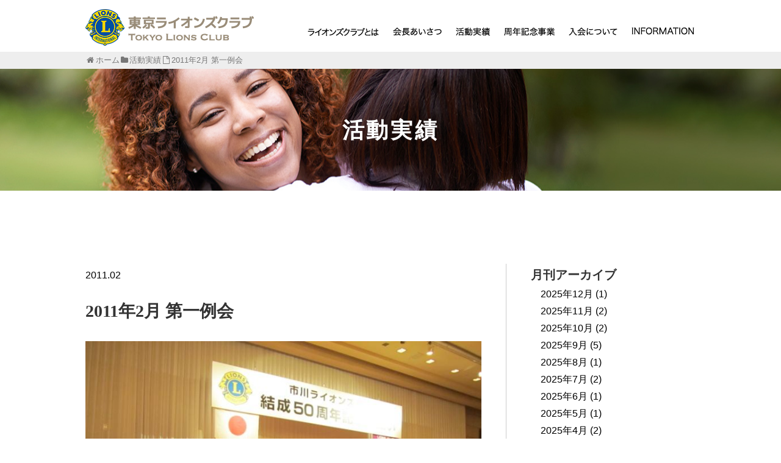

--- FILE ---
content_type: text/html; charset=UTF-8
request_url: https://tokyo-lionsclub.org/1458/
body_size: 8539
content:
<!DOCTYPE html>
<html lang="ja">
<head>
<meta charset="UTF-8">
<link rel="alternate" type="application/rss+xml" title="東京ライオンズクラブ RSS Feed" href="https://tokyo-lionsclub.org/feed/" />
<link rel="pingback" href="https://tokyo-lionsclub.org/info/xmlrpc.php" />
<meta name="description" content="【ゲストスピーチ 中野信治氏(F1レーサー)】剱持智宏L紹介1971年生、16歳で国際カートGPで優勝、その後F1に昇格し活躍中。日本人として初めて世界三大レース（F1モナコGP、インディ500、ル・マン24時間レース）の全てに参戦。現在中" />
<meta name="keywords" content="活動実績" />
<link rel="stylesheet" href="https://tokyo-lionsclub.org/info/wp-content/themes/simplicity-child/style.css">
<link rel="stylesheet" href="https://tokyo-lionsclub.org/info/wp-content/themes/simplicity/webfonts/css/font-awesome.min.css">
<link rel="stylesheet" href="https://tokyo-lionsclub.org/info/wp-content/themes/simplicity/webfonts/icomoon/style.css">
<link rel="stylesheet" href="https://tokyo-lionsclub.org/info/wp-content/themes/simplicity/css/extension.css">
<link rel="stylesheet" href="https://tokyo-lionsclub.org/info/wp-content/themes/simplicity/css/print.css" type="text/css" media="print" />
    <meta name="viewport" content="width=1280, maximum-scale=1, user-scalable=yes">

<link rel="stylesheet" href="https://tokyo-lionsclub.org/info/wp-content/themes/simplicity/css/sns-twitter-type.css">
<!-- OGP -->
<meta property="og:type" content="article">
<meta property="og:description" content="【ゲストスピーチ 中野信治氏(F1レーサー)】剱持智宏L紹介1971年生、16歳で国際カートGPで優勝、その後F1に昇格し活躍中。日本人として初めて世界三大レース（F1モナコGP、インディ500、ル・マン24時間レース）の全てに参戦。現在中">
<meta property="og:title" content="2011年2月 第一例会">
<meta property="og:url" content="https://tokyo-lionsclub.org/1458/">
<meta property="og:image" content="https://tokyo-lionsclub.org/info/wp-content/uploads/2024/06/image3-8.jpg">
<meta property="og:site_name" content="東京ライオンズクラブ">
<meta property="og:locale" content="ja_JP" />
<!-- /OGP -->

<title>2011年2月 第一例会  |  東京ライオンズクラブ</title>
<meta name='robots' content='max-image-preview:large' />
<link rel='dns-prefetch' href='//s.w.org' />
<link rel="alternate" type="application/rss+xml" title="東京ライオンズクラブ &raquo; フィード" href="https://tokyo-lionsclub.org/feed/" />
<link rel="alternate" type="application/rss+xml" title="東京ライオンズクラブ &raquo; コメントフィード" href="https://tokyo-lionsclub.org/comments/feed/" />
<link rel="alternate" type="application/rss+xml" title="東京ライオンズクラブ &raquo; 2011年2月 第一例会 のコメントのフィード" href="https://tokyo-lionsclub.org/1458/feed/" />
		<script type="text/javascript">
			window._wpemojiSettings = {"baseUrl":"https:\/\/s.w.org\/images\/core\/emoji\/13.1.0\/72x72\/","ext":".png","svgUrl":"https:\/\/s.w.org\/images\/core\/emoji\/13.1.0\/svg\/","svgExt":".svg","source":{"concatemoji":"https:\/\/tokyo-lionsclub.org\/info\/wp-includes\/js\/wp-emoji-release.min.js"}};
			!function(e,a,t){var n,r,o,i=a.createElement("canvas"),p=i.getContext&&i.getContext("2d");function s(e,t){var a=String.fromCharCode;p.clearRect(0,0,i.width,i.height),p.fillText(a.apply(this,e),0,0);e=i.toDataURL();return p.clearRect(0,0,i.width,i.height),p.fillText(a.apply(this,t),0,0),e===i.toDataURL()}function c(e){var t=a.createElement("script");t.src=e,t.defer=t.type="text/javascript",a.getElementsByTagName("head")[0].appendChild(t)}for(o=Array("flag","emoji"),t.supports={everything:!0,everythingExceptFlag:!0},r=0;r<o.length;r++)t.supports[o[r]]=function(e){if(!p||!p.fillText)return!1;switch(p.textBaseline="top",p.font="600 32px Arial",e){case"flag":return s([127987,65039,8205,9895,65039],[127987,65039,8203,9895,65039])?!1:!s([55356,56826,55356,56819],[55356,56826,8203,55356,56819])&&!s([55356,57332,56128,56423,56128,56418,56128,56421,56128,56430,56128,56423,56128,56447],[55356,57332,8203,56128,56423,8203,56128,56418,8203,56128,56421,8203,56128,56430,8203,56128,56423,8203,56128,56447]);case"emoji":return!s([10084,65039,8205,55357,56613],[10084,65039,8203,55357,56613])}return!1}(o[r]),t.supports.everything=t.supports.everything&&t.supports[o[r]],"flag"!==o[r]&&(t.supports.everythingExceptFlag=t.supports.everythingExceptFlag&&t.supports[o[r]]);t.supports.everythingExceptFlag=t.supports.everythingExceptFlag&&!t.supports.flag,t.DOMReady=!1,t.readyCallback=function(){t.DOMReady=!0},t.supports.everything||(n=function(){t.readyCallback()},a.addEventListener?(a.addEventListener("DOMContentLoaded",n,!1),e.addEventListener("load",n,!1)):(e.attachEvent("onload",n),a.attachEvent("onreadystatechange",function(){"complete"===a.readyState&&t.readyCallback()})),(n=t.source||{}).concatemoji?c(n.concatemoji):n.wpemoji&&n.twemoji&&(c(n.twemoji),c(n.wpemoji)))}(window,document,window._wpemojiSettings);
		</script>
		<style type="text/css">
img.wp-smiley,
img.emoji {
	display: inline !important;
	border: none !important;
	box-shadow: none !important;
	height: 1em !important;
	width: 1em !important;
	margin: 0 .07em !important;
	vertical-align: -0.1em !important;
	background: none !important;
	padding: 0 !important;
}
</style>
	<link rel='stylesheet' id='wp-block-library-css'  href='https://tokyo-lionsclub.org/info/wp-includes/css/dist/block-library/style.min.css' type='text/css' media='all' />
<link rel='stylesheet' id='contact-form-7-css'  href='https://tokyo-lionsclub.org/info/wp-content/plugins/contact-form-7/includes/css/styles.css' type='text/css' media='all' />
<script type='text/javascript' src='https://tokyo-lionsclub.org/info/wp-includes/js/jquery/jquery.min.js' id='jquery-core-js'></script>
<script type='text/javascript' src='https://tokyo-lionsclub.org/info/wp-includes/js/jquery/jquery-migrate.min.js' id='jquery-migrate-js'></script>
<link rel="https://api.w.org/" href="https://tokyo-lionsclub.org/wp-json/" /><link rel="alternate" type="application/json" href="https://tokyo-lionsclub.org/wp-json/wp/v2/posts/1458" /><link rel="EditURI" type="application/rsd+xml" title="RSD" href="https://tokyo-lionsclub.org/info/xmlrpc.php?rsd" />
<link rel="wlwmanifest" type="application/wlwmanifest+xml" href="https://tokyo-lionsclub.org/info/wp-includes/wlwmanifest.xml" /> 
<meta name="generator" content="WordPress 5.8.12" />
<link rel="canonical" href="https://tokyo-lionsclub.org/1458/" />
<link rel='shortlink' href='https://tokyo-lionsclub.org/?p=1458' />
<link rel="alternate" type="application/json+oembed" href="https://tokyo-lionsclub.org/wp-json/oembed/1.0/embed?url=https%3A%2F%2Ftokyo-lionsclub.org%2F1458%2F" />
<link rel="alternate" type="text/xml+oembed" href="https://tokyo-lionsclub.org/wp-json/oembed/1.0/embed?url=https%3A%2F%2Ftokyo-lionsclub.org%2F1458%2F&#038;format=xml" />
<style type="text/css">
a {
  color:#000000;
}
a:hover,
#new-entries a:hover,
#popular-entries a:hover,
.wpp-list a:hover,
.entry-read a:hover,
.entry .post-meta a:hover,
.related-entry-read a:hover,
.entry a:hover,
.related-entry-title a:hover,
.navigation a:hover,
#footer-widget a:hover,
.article-list .entry-title a:hover {
  color:#6d6d6d;
}
#header .alignleft {
  margin-right: 30px;
  max-width: none;
}
@media screen and (max-width:639px){
  .article br{
    display: block;
  }
}
.entry-content{
  margin-left: 0;
}
</style>
<link rel="icon" href="https://tokyo-lionsclub.org/info/wp-content/uploads/2016/10/cropped-foot_logo-32x32.png" sizes="32x32" />
<link rel="icon" href="https://tokyo-lionsclub.org/info/wp-content/uploads/2016/10/cropped-foot_logo-192x192.png" sizes="192x192" />
<link rel="apple-touch-icon" href="https://tokyo-lionsclub.org/info/wp-content/uploads/2016/10/cropped-foot_logo-180x180.png" />
<meta name="msapplication-TileImage" content="https://tokyo-lionsclub.org/info/wp-content/uploads/2016/10/cropped-foot_logo-270x270.png" />
<!-- pc -->
<link href="https://tokyo-lionsclub.org/info/wp-content/themes/simplicity-child/common/default.css" rel="stylesheet" type="text/css" media="only screen and (min-width:668px)" />
<!-- sp -->
<link href="https://tokyo-lionsclub.org/info/wp-content/themes/simplicity-child/common/defaultSp.css" rel="stylesheet" type="text/css" media="only screen and (max-width:667px)" />
<!--[if lt IE 9]><script src="common/js/html5.js"></script><![endif]-->
<script src="https://tokyo-lionsclub.org/info/wp-content/themes/simplicity-child/common/js/jquery.easing.min.js"></script>
<script src="https://tokyo-lionsclub.org/info/wp-content/themes/simplicity-child/common/js/velocity.min.js"></script>
<script src="https://tokyo-lionsclub.org/info/wp-content/themes/simplicity-child/common/js/css_browser_selector.js"></script>
<!-- slick.js -->
<script src="https://tokyo-lionsclub.org/info/wp-content/themes/simplicity-child/slider/slick.min.js"></script>
<link href="https://tokyo-lionsclub.org/info/wp-content/themes/simplicity-child/slider/slick.css" rel="stylesheet" type="text/css" />
<script>
jQuery(function($) {
	// PC SPで切り替え
	var tabWidth = 667,
	pcWidth = 668;
	if(pcWidth <= $(this).width()){
		  $(window).load(function() {　//PC時の処理
				

			});
	}else if (tabWidth >= $(this).width()) {
	  $(window).load(function() {　//SP時の処理
			
			$("#menu_btn").click(function () {
				$(".g_nav").slideToggle();
				$(".over_ray").fadeToggle();
			});
			$(".over_ray").click(function () {
				$(".g_nav").slideToggle();
				$(".over_ray").fadeToggle();
			});
			$(".gnav_child_btn").click(function () {
				$(this).next(".gnav_child") .slideToggle();
			});
			
	  });
	}
	
	
	
});		
</script></head>
  <body class="post-template-default single single-post postid-1458 single-format-standard">
    <div id="container">

      <!-- header -->
      <div id="header" class="clearfix">
        <div id="header-in">

                    <div id="h-top">

            <div class="alignleft top-title-catchphrase">
              <!-- サイトのタイトル -->
<p id="site-title">
  <a href="https://tokyo-lionsclub.org/"><img src="https://tokyo-lionsclub.org/info/wp-content/uploads/2016/10/main_logo.png" alt="東京ライオンズクラブ" class="site-title-img" /></a></p>
<!-- サイトの概要 -->
<p id="site-description">
  </p>
            </div>
            
            <div id="menu_btn" class="sp"></div>
            
            
            <div class="g_nav">
            <ul>
            <li><a href="https://tokyo-lionsclub.org/about/"><img src="https://tokyo-lionsclub.org/info/wp-content/themes/simplicity-child/common/img/header/img_nav_01.png" alt="ライオンズクラブとは"><span class="sp">ライオンズクラブとは</span></a></li>
            <li><a href="https://tokyo-lionsclub.org/greeting/"><img src="https://tokyo-lionsclub.org/info/wp-content/themes/simplicity-child/common/img/header/img_nav_02.png" alt="会長挨拶"><span class="sp">会長挨拶</span></a></li>
            <li><a href="https://tokyo-lionsclub.org/category/performance/"><img src="https://tokyo-lionsclub.org/info/wp-content/themes/simplicity-child/common/img/header/img_nav_03.png" alt="活動実績"><span class="sp">活動実績</span></a></li>
			<li><a href="https://tokyo-lionsclub.info/27open/"><img src="https://tokyo-lionsclub.org/info/wp-content/themes/simplicity-child/common/img/header/img_nav_04.png" alt="周年記念事業"><span class="sp">周年記念事業</span></a></li>
				
            <!--20240617削除<li><a class="gnav_child_btn"><img src="https://tokyo-lionsclub.org/info/wp-content/themes/simplicity-child/common/img/header/img_nav_04.png" alt="周年記念事業"><span class="sp">周年記念事業</span></a>
								<div class="gnav_child">
								<a href="https://tokyo-lionsclub.org/memorial_business_60_1/"><span>60周年記念①</span></a>
								<a href="https://tokyo-lionsclub.org/memorial_business_60_2/"><span>60周年記念</span></a>
								<a href="https://tokyo-lionsclub.org/memorial_business_65/"><span>65周年記念</span></a>
								</div>
			</li>-->
				
            <li><a href="https://tokyo-lionsclub.org/admission/"><img src="https://tokyo-lionsclub.org/info/wp-content/themes/simplicity-child/common/img/header/img_nav_05.png" alt="入会について"><span class="sp">入会について</span></a></li>
            <li><a href="https://tokyo-lionsclub.org/category/information/"><img src="https://tokyo-lionsclub.org/info/wp-content/themes/simplicity-child/common/img/header/img_nav_06.png" alt="インフォメーション"><span class="sp">インフォメーション</span></a></li>
            </ul>
            </div>
            <div class="over_ray sp"></div>

            <div class="alignright top-sns-follows">
                          </div>

          </div><!-- /#h-top -->
        </div><!-- /#header-in -->
      </div><!-- /#header -->

      
      <!-- 本体部分 -->
      <div id="body">
        <div id="body-in">

          <!-- main -->
          <div id="main">


    <div class="wrap_out breadcrumbs_wrap">
        <div class="wrap_main">
            <div class="wrap_in">
            
			<div id="breadcrumb" class="breadcrumb-category"><div itemtype="https://data-vocabulary.org/Breadcrumb" itemscope="" class="breadcrumb-home"><span class="fa fa-home fa-fw"></span><a href="https://tokyo-lionsclub.org" itemprop="url"><span itemprop="title">ホーム</span></a><span class="sp"><span class="fa fa-angle-right"></span></span></div><div itemtype="https://data-vocabulary.org/Breadcrumb" itemscope=""><span class="fa fa-folder fa-fw"></span><a href="https://tokyo-lionsclub.org/category/performance/" itemprop="url"><span itemprop="title">活動実績</span></a></div><span class="sp"><span class="fa fa-angle-right"></span></span><div itemscope="" itemtype="https://data-vocabulary.org/Breadcrumb"><span itemprop="title"><span class="fa fa-file-o fa-fw"></span>2011年2月 第一例会</span></div></div><!-- /#breadcrumb -->            
            </div><!--/.wrap_in-->
        </div><!--/.wrap_main-->
    </div><!--/.wrap_out-->


    <div class="wrap_out ttl_wrap">
        <div class="wrap_main">
            <div class="wrap_in">

<h1>活動実績</h1>            
            </div><!--/.wrap_in-->
        </div><!--/.wrap_main-->
    </div><!--/.wrap_out-->



    <div class="wrap_out information column_2">
        <div class="wrap_main">
            <div class="wrap_in">
            
                <div class="main_column">
                <div class="information_list">
                    
                    <p class="news_area_day">
                    <span>2011.02</span>
                    </p>
                    
                                        <h2 class="post_ttl_h2">2011年2月 第一例会</h2>
                    <img width="697" height="523" src="https://tokyo-lionsclub.org/info/wp-content/uploads/2024/06/image3-8.jpg" class="attachment-full size-full wp-post-image" alt="" loading="lazy" srcset="https://tokyo-lionsclub.org/info/wp-content/uploads/2024/06/image3-8.jpg 697w, https://tokyo-lionsclub.org/info/wp-content/uploads/2024/06/image3-8-300x225.jpg 300w, https://tokyo-lionsclub.org/info/wp-content/uploads/2024/06/image3-8-320x240.jpg 320w, https://tokyo-lionsclub.org/info/wp-content/uploads/2024/06/image3-8-640x480.jpg 640w" sizes="(max-width: 697px) 100vw, 697px" />                    <p class="post_photo_text">2011年2月10日<br />
<br />
【会長挨拶　追原篤男Ｌ】<br />
本日より60周年実行委員会が坂下Ｌを委員長としてスタート致しました。<br />
東京LCらしい周年行事にしたいと存じますので、皆さまのご協力をお願い致します。<br />
準備委員会では<br />
①パンフレットの作成<br />
②ホームページの開設<br />
③重要資料のDVD化（実行中）<br />
が出来ました。<br />
新規会員募集の企画として、3月10日に歌田Ｌによるメンバー講演を開催致します（創立60周年スタート例会）是非2～3名のゲストをお連れください。<br />
『当日は出席率100％の日』としています。<br />
2月5日に市川LC５０周年記念例会に出席致しました（池崎・神部・追原・山本・加藤・守時Ｌ）<br />
親クラブの扱いが極めて丁寧で、追原会長祝辞が、市長よりも、国際理事よりも先で感激しました。<br />
祝辞では、エクステンション功労者の故<br />
式場隆三郎L（精神科医・市川市名誉市民・山下清画伯の発見者）の1956年ライオン機関誌創刊号に掲載された「獅吼」の一部を朗読し、喜ばれました。<br />
</p>                    <div id="the-content" class="entry-content">
                    <p>【ゲストスピーチ 中野信治氏(F1レーサー)】<br />
剱持智宏L紹介</p>
<p><img loading="lazy" width="931" height="692" src="https://tokyo-lionsclub.org/info/wp-content/uploads/2024/06/image1-3.png" alt="" class="alignnone size-full wp-image-1459 wp-post-image" srcset="https://tokyo-lionsclub.org/info/wp-content/uploads/2024/06/image1-3.png 931w, https://tokyo-lionsclub.org/info/wp-content/uploads/2024/06/image1-3-300x223.png 300w, https://tokyo-lionsclub.org/info/wp-content/uploads/2024/06/image1-3-768x571.png 768w" sizes="(max-width: 931px) 100vw, 931px" />1971年生、16歳で国際カートGPで優勝、その後F1に昇格し活躍中。<br />
日本人として初めて世界三大レース（F1モナコGP、インディ500、ル・マン24時間レース）の全てに参戦。<br />
現在中日本自動車短期大学客員教授<br />
レースはドライバ一人の力ではなく、天才的に優秀なスタッフ、エンジニア達の力があつて初めて成果が出ます。<br />
そのスタッフがいかに自分の為に働いてくれるか、皆の力を引き出すかがドライバーの力量です。有名なF1レーサーのシューマッハは長時間のミーテングのあと、スタッフはすぐホテルに引き揚げたが、彼は自分の大型トラックの中でトレーニングをしているのを目撃しました。<br />
『一番強いものが一番努力している』姿を見て全てのスタッフが感動し、団結していました。会社経営にもつながる事だと思います。レースは時速350キロ以上で走りますから、身体にかかるＧは強烈です。レースに集中する為、テレビ見ない、甘いものを食べない、油ものを取らないと決め、酒、煙草は勿論やりません。<br />
語学力は3～4ヶ国語が必要です。今後も頑張り各レースで優勝し、世界一になりたいと思っています。<br />
<img loading="lazy" width="400" height="266" src="https://tokyo-lionsclub.org/info/wp-content/uploads/2024/06/image2-3.png" alt="" class="alignnone size-full wp-image-1460 wp-post-image" srcset="https://tokyo-lionsclub.org/info/wp-content/uploads/2024/06/image2-3.png 400w, https://tokyo-lionsclub.org/info/wp-content/uploads/2024/06/image2-3-300x200.png 300w" sizes="(max-width: 400px) 100vw, 400px" /><br />
&ensp;<br />
【テールツイスター 坂下賢三L】<br />
今日の党首会談にちなんで総理大臣の話<br />
日本の中で一番歴代総理大臣を出している県は？<br />
東京8名と、山口県8名です、東北6県から総理大臣を出しているのは岩手県だけ。<br />
総理大臣を一人も出していない県は22県あります。<br />
&ensp;<br />
【幹事報告 加藤光晴Ｌ】<br />
仔細は理事会議事録をご参照ください<br />
＊事務局の佐藤淳子さんが3月末で退職されます（介護事業に転職）、後任は原田よし子さんです。<br />
＊アイバンク協会に17万円、障害者駐車場に3万円の寄付決定、24日の例会で贈呈式を実施します<br />
＊賛助会員の例会費を昼3,000円、夜5,000円に（24年6月まで限定）変更決定しました。<br />
＊相川陽子さんの演奏：エルガー：愛の挨拶 サティ：ジュトゥヴゥ　プーランク：愛の小道<br />
&ensp;</p>
<p>&ensp;</p>
<p>&ensp;</p>
<p>&ensp;</p>
                    </div>

                                    </div>
                  </div><!--/.main_column-->
                  
                  
    
                  <div class="side_column">
                  <div class="archives_wrap">
                      <h3>月刊アーカイブ</h3>
                      <ul>     
					  					  	<li><a href='https://tokyo-lionsclub.org/date/2025/12/?cat=2'>2025年12月</a>&nbsp;(1)</li>
	<li><a href='https://tokyo-lionsclub.org/date/2025/11/?cat=2'>2025年11月</a>&nbsp;(2)</li>
	<li><a href='https://tokyo-lionsclub.org/date/2025/10/?cat=2'>2025年10月</a>&nbsp;(2)</li>
	<li><a href='https://tokyo-lionsclub.org/date/2025/09/?cat=2'>2025年9月</a>&nbsp;(5)</li>
	<li><a href='https://tokyo-lionsclub.org/date/2025/08/?cat=2'>2025年8月</a>&nbsp;(1)</li>
	<li><a href='https://tokyo-lionsclub.org/date/2025/07/?cat=2'>2025年7月</a>&nbsp;(2)</li>
	<li><a href='https://tokyo-lionsclub.org/date/2025/06/?cat=2'>2025年6月</a>&nbsp;(1)</li>
	<li><a href='https://tokyo-lionsclub.org/date/2025/05/?cat=2'>2025年5月</a>&nbsp;(1)</li>
	<li><a href='https://tokyo-lionsclub.org/date/2025/04/?cat=2'>2025年4月</a>&nbsp;(2)</li>
	<li><a href='https://tokyo-lionsclub.org/date/2025/03/?cat=2'>2025年3月</a>&nbsp;(2)</li>
	<li><a href='https://tokyo-lionsclub.org/date/2025/02/?cat=2'>2025年2月</a>&nbsp;(1)</li>
	<li><a href='https://tokyo-lionsclub.org/date/2024/11/?cat=2'>2024年11月</a>&nbsp;(1)</li>
	<li><a href='https://tokyo-lionsclub.org/date/2024/10/?cat=2'>2024年10月</a>&nbsp;(2)</li>
	<li><a href='https://tokyo-lionsclub.org/date/2024/09/?cat=2'>2024年9月</a>&nbsp;(2)</li>
	<li><a href='https://tokyo-lionsclub.org/date/2024/08/?cat=2'>2024年8月</a>&nbsp;(1)</li>
	<li><a href='https://tokyo-lionsclub.org/date/2024/07/?cat=2'>2024年7月</a>&nbsp;(2)</li>
	<li><a href='https://tokyo-lionsclub.org/date/2024/06/?cat=2'>2024年6月</a>&nbsp;(2)</li>
	<li><a href='https://tokyo-lionsclub.org/date/2024/05/?cat=2'>2024年5月</a>&nbsp;(4)</li>
	<li><a href='https://tokyo-lionsclub.org/date/2024/04/?cat=2'>2024年4月</a>&nbsp;(2)</li>
	<li><a href='https://tokyo-lionsclub.org/date/2024/03/?cat=2'>2024年3月</a>&nbsp;(2)</li>
	<li><a href='https://tokyo-lionsclub.org/date/2024/02/?cat=2'>2024年2月</a>&nbsp;(2)</li>
	<li><a href='https://tokyo-lionsclub.org/date/2024/01/?cat=2'>2024年1月</a>&nbsp;(2)</li>
	<li><a href='https://tokyo-lionsclub.org/date/2023/12/?cat=2'>2023年12月</a>&nbsp;(1)</li>
	<li><a href='https://tokyo-lionsclub.org/date/2023/11/?cat=2'>2023年11月</a>&nbsp;(3)</li>
	<li><a href='https://tokyo-lionsclub.org/date/2023/10/?cat=2'>2023年10月</a>&nbsp;(3)</li>
	<li><a href='https://tokyo-lionsclub.org/date/2023/09/?cat=2'>2023年9月</a>&nbsp;(1)</li>
	<li><a href='https://tokyo-lionsclub.org/date/2023/08/?cat=2'>2023年8月</a>&nbsp;(2)</li>
	<li><a href='https://tokyo-lionsclub.org/date/2023/07/?cat=2'>2023年7月</a>&nbsp;(2)</li>
	<li><a href='https://tokyo-lionsclub.org/date/2023/06/?cat=2'>2023年6月</a>&nbsp;(2)</li>
	<li><a href='https://tokyo-lionsclub.org/date/2023/05/?cat=2'>2023年5月</a>&nbsp;(1)</li>
	<li><a href='https://tokyo-lionsclub.org/date/2023/02/?cat=2'>2023年2月</a>&nbsp;(1)</li>
	<li><a href='https://tokyo-lionsclub.org/date/2022/11/?cat=2'>2022年11月</a>&nbsp;(2)</li>
	<li><a href='https://tokyo-lionsclub.org/date/2022/10/?cat=2'>2022年10月</a>&nbsp;(2)</li>
	<li><a href='https://tokyo-lionsclub.org/date/2022/09/?cat=2'>2022年9月</a>&nbsp;(1)</li>
	<li><a href='https://tokyo-lionsclub.org/date/2022/08/?cat=2'>2022年8月</a>&nbsp;(1)</li>
	<li><a href='https://tokyo-lionsclub.org/date/2022/07/?cat=2'>2022年7月</a>&nbsp;(2)</li>
	<li><a href='https://tokyo-lionsclub.org/date/2021/10/?cat=2'>2021年10月</a>&nbsp;(1)</li>
	<li><a href='https://tokyo-lionsclub.org/date/2021/09/?cat=2'>2021年9月</a>&nbsp;(1)</li>
	<li><a href='https://tokyo-lionsclub.org/date/2021/06/?cat=2'>2021年6月</a>&nbsp;(1)</li>
	<li><a href='https://tokyo-lionsclub.org/date/2020/10/?cat=2'>2020年10月</a>&nbsp;(1)</li>
	<li><a href='https://tokyo-lionsclub.org/date/2020/09/?cat=2'>2020年9月</a>&nbsp;(2)</li>
	<li><a href='https://tokyo-lionsclub.org/date/2020/07/?cat=2'>2020年7月</a>&nbsp;(2)</li>
	<li><a href='https://tokyo-lionsclub.org/date/2020/06/?cat=2'>2020年6月</a>&nbsp;(1)</li>
	<li><a href='https://tokyo-lionsclub.org/date/2019/12/?cat=2'>2019年12月</a>&nbsp;(2)</li>
	<li><a href='https://tokyo-lionsclub.org/date/2019/09/?cat=2'>2019年9月</a>&nbsp;(1)</li>
	<li><a href='https://tokyo-lionsclub.org/date/2019/05/?cat=2'>2019年5月</a>&nbsp;(2)</li>
	<li><a href='https://tokyo-lionsclub.org/date/2018/09/?cat=2'>2018年9月</a>&nbsp;(2)</li>
	<li><a href='https://tokyo-lionsclub.org/date/2018/06/?cat=2'>2018年6月</a>&nbsp;(1)</li>
	<li><a href='https://tokyo-lionsclub.org/date/2017/05/?cat=2'>2017年5月</a>&nbsp;(2)</li>
	<li><a href='https://tokyo-lionsclub.org/date/2017/03/?cat=2'>2017年3月</a>&nbsp;(3)</li>
	<li><a href='https://tokyo-lionsclub.org/date/2016/11/?cat=2'>2016年11月</a>&nbsp;(1)</li>
	<li><a href='https://tokyo-lionsclub.org/date/2016/08/?cat=2'>2016年8月</a>&nbsp;(1)</li>
	<li><a href='https://tokyo-lionsclub.org/date/2016/01/?cat=2'>2016年1月</a>&nbsp;(2)</li>
	<li><a href='https://tokyo-lionsclub.org/date/2015/12/?cat=2'>2015年12月</a>&nbsp;(3)</li>
	<li><a href='https://tokyo-lionsclub.org/date/2015/10/?cat=2'>2015年10月</a>&nbsp;(1)</li>
	<li><a href='https://tokyo-lionsclub.org/date/2015/08/?cat=2'>2015年8月</a>&nbsp;(1)</li>
	<li><a href='https://tokyo-lionsclub.org/date/2015/07/?cat=2'>2015年7月</a>&nbsp;(2)</li>
	<li><a href='https://tokyo-lionsclub.org/date/2015/04/?cat=2'>2015年4月</a>&nbsp;(1)</li>
	<li><a href='https://tokyo-lionsclub.org/date/2015/01/?cat=2'>2015年1月</a>&nbsp;(1)</li>
	<li><a href='https://tokyo-lionsclub.org/date/2014/07/?cat=2'>2014年7月</a>&nbsp;(1)</li>
	<li><a href='https://tokyo-lionsclub.org/date/2012/09/?cat=2'>2012年9月</a>&nbsp;(1)</li>
	<li><a href='https://tokyo-lionsclub.org/date/2012/07/?cat=2'>2012年7月</a>&nbsp;(1)</li>
	<li><a href='https://tokyo-lionsclub.org/date/2012/06/?cat=2'>2012年6月</a>&nbsp;(1)</li>
	<li><a href='https://tokyo-lionsclub.org/date/2012/03/?cat=2'>2012年3月</a>&nbsp;(3)</li>
	<li><a href='https://tokyo-lionsclub.org/date/2012/02/?cat=2'>2012年2月</a>&nbsp;(2)</li>
	<li><a href='https://tokyo-lionsclub.org/date/2012/01/?cat=2'>2012年1月</a>&nbsp;(2)</li>
	<li><a href='https://tokyo-lionsclub.org/date/2011/12/?cat=2'>2011年12月</a>&nbsp;(2)</li>
	<li><a href='https://tokyo-lionsclub.org/date/2011/11/?cat=2'>2011年11月</a>&nbsp;(1)</li>
	<li><a href='https://tokyo-lionsclub.org/date/2011/10/?cat=2'>2011年10月</a>&nbsp;(2)</li>
	<li><a href='https://tokyo-lionsclub.org/date/2011/09/?cat=2'>2011年9月</a>&nbsp;(3)</li>
	<li><a href='https://tokyo-lionsclub.org/date/2011/08/?cat=2'>2011年8月</a>&nbsp;(1)</li>
	<li><a href='https://tokyo-lionsclub.org/date/2011/07/?cat=2'>2011年7月</a>&nbsp;(3)</li>
	<li><a href='https://tokyo-lionsclub.org/date/2011/06/?cat=2'>2011年6月</a>&nbsp;(2)</li>
	<li><a href='https://tokyo-lionsclub.org/date/2011/05/?cat=2'>2011年5月</a>&nbsp;(2)</li>
	<li><a href='https://tokyo-lionsclub.org/date/2011/04/?cat=2'>2011年4月</a>&nbsp;(2)</li>
	<li><a href='https://tokyo-lionsclub.org/date/2011/03/?cat=2'>2011年3月</a>&nbsp;(2)</li>
	<li><a href='https://tokyo-lionsclub.org/date/2011/02/?cat=2'>2011年2月</a>&nbsp;(2)</li>
	<li><a href='https://tokyo-lionsclub.org/date/2011/01/?cat=2'>2011年1月</a>&nbsp;(1)</li>
	<li><a href='https://tokyo-lionsclub.org/date/2010/11/?cat=2'>2010年11月</a>&nbsp;(3)</li>
	<li><a href='https://tokyo-lionsclub.org/date/2010/10/?cat=2'>2010年10月</a>&nbsp;(2)</li>
	<li><a href='https://tokyo-lionsclub.org/date/2010/09/?cat=2'>2010年9月</a>&nbsp;(1)</li>
	<li><a href='https://tokyo-lionsclub.org/date/2010/08/?cat=2'>2010年8月</a>&nbsp;(1)</li>
	<li><a href='https://tokyo-lionsclub.org/date/2010/07/?cat=2'>2010年7月</a>&nbsp;(1)</li>
	<li><a href='https://tokyo-lionsclub.org/date/2010/06/?cat=2'>2010年6月</a>&nbsp;(1)</li>
	<li><a href='https://tokyo-lionsclub.org/date/2009/06/?cat=2'>2009年6月</a>&nbsp;(1)</li>
                                            </ul>
                  </div><!--/.archives-->
                  </div><!--/.side_column-->
        
            </div><!--/.wrap_in-->
        </div><!--/.wrap_main-->
    </div><!--/.wrap_out-->

    <div class="img_4rows guidance">
            <div class="img_4rows_in">
            
            <h3>ご案内</h3>
				<div class="btn-wrap btn-wrap" style="margin-bottom:30px;">
				  <a href="https://tokyo-lionsclub.org/info/wp-content/uploads/2024/06/Pamphlet.pdf" class="btn btn-c2" style="color:#fff;">パンフレット</a>
				</div>
				<!--<div class="btn-wrap btn-wrap">
				  <a href="https://tokyo-lionsclub.info/" class="btn btn-c" style="color: #0051a0;">結成70周年記念</a>
				</div>
                -->
            <ul class="many_rows">
                <li>
                  <a href="https://tokyo-lionsclub.org/greeting/">
                  <img class="ttl_img" src="https://tokyo-lionsclub.org/info/wp-content/themes/simplicity-child/common/img/home/ttl_img_03.png" alt="会長挨拶">
                  <span class="photo_box" style="background-image:url(https://tokyo-lionsclub.org/info/wp-content/themes/simplicity-child/common/img/home/thumb_01.png)"></span>
                  </a>
                </li>
                <li>
                  <a href="https://tokyo-lionsclub.org/category/performance/">
                  <img class="ttl_img" src="https://tokyo-lionsclub.org/info/wp-content/themes/simplicity-child/common/img/home/ttl_img_04.png" alt="活動実績">
                  <span class="photo_box" style="background-image:url(https://tokyo-lionsclub.org/info/wp-content/themes/simplicity-child/common/img/home/thumb_02.png)"></span>
                  </a>
                </li>
                <li>
				<!--https://tokyo-lionsclub.org/memorial_business_60_1/-->
                  <a href="https://tokyo-lionsclub.info/27open/">
                  <img class="ttl_img" src="https://tokyo-lionsclub.org/info/wp-content/themes/simplicity-child/common/img/home/ttl_img_05.png" alt="周年記念事業">
                  <span class="photo_box" style="background-image:url(https://tokyo-lionsclub.org/info/wp-content/themes/simplicity-child/common/img/home/thumb_03.png)"></span>
                  </a>
                </li>
                <li>
                  <a href="https://tokyo-lionsclub.org/admission/">
                  <img class="ttl_img" src="https://tokyo-lionsclub.org/info/wp-content/themes/simplicity-child/common/img/home/ttl_img_06.png" alt="入会について">
                  <span class="photo_box" style="background-image:url(https://tokyo-lionsclub.org/info/wp-content/themes/simplicity-child/common/img/home/thumb_04.png)"></span>
                  </a>
                </li>
            </ul>
				
				<div class="btn-wrap btn-wrap" style="margin-bottom:20px;">
				  <a href="https://www.youtube.com/@tokyo-lionsclub" class="btn btn-c2" style="color:#fff;" target="_blank">公式YouTube</a>
				</div>
			

            </div>
    </div><!--/.img_4rows-->
   

          </div><!-- /#main -->
          
        
        </div><!-- /#body-in -->
      </div><!-- /#body -->

      <!-- footer -->
      <div id="footer">
        <div id="footer-in">
        
          <ul class="two_rows foot_nav wrap_in">
            <li>
              <a href="https://tokyo-lionsclub.org/">
              <img class="foot_logo" src="https://tokyo-lionsclub.org/info/wp-content/themes/simplicity-child/common/img/footer/foot_logo.png" alt="">
              <h6>東京ライオンズクラブ</h6>
				  <p>〒103-0013 東京都中央区日本橋人形町2-10-5<br class="sp">TMA人形町ビル6F<br>
					  TEL 03-5244-9001　FAX 03-5244-9077</p>
			<!--20210611変更修正前
              <p>〒104-8501　東京都中央区新川１－２５－９<br class="sp">明産新川シティビル９階<br>TEL 03-5244-9001　FAX 03-5244-9077</p>
-->
              </a>
            </li>
            <li>
              <a href="https://tokyo-lionsclub.org/contact">
              <img src="https://tokyo-lionsclub.org/info/wp-content/themes/simplicity-child/common/img/footer/btn_01.png" alt="お問い合わせ">              
              </a>
              <a class="privacy" href="https://tokyo-lionsclub.org/privacy">
              プライバシーポリシー
              </a>
            </li>
          </ul><!--/.two_rows-->

          
        <div class="clear"></div>
      </div><!-- /#footer-in -->
      </div><!-- /#footer -->
      <div id="copyright" class="wrapper">©2016 当サイト所有者：<br class="sp"> 東京ライオンズクラブ (Tokyo Lions Club) - 東京 - Japan</div>
      
      <div id="page-top">
      <a id="move-page-top" class="move-page-top-image"><img src="https://tokyo-lionsclub.org/info/wp-content/uploads/2016/10/top.png" alt="トップへ戻る"></a>
  
</div>
          </div><!-- /#container -->
            <div id="fb-root"></div>
<script>(function(d, s, id) {
  var js, fjs = d.getElementsByTagName(s)[0];
  if (d.getElementById(id)) return;
  js = d.createElement(s); js.id = id;
  js.src = "//connect.facebook.net/ja_JP/sdk.js#xfbml=1&version=v2.3";
  fjs.parentNode.insertBefore(js, fjs);
}(document, 'script', 'facebook-jssdk'));</script>
    <script type='text/javascript' src='https://tokyo-lionsclub.org/info/wp-includes/js/comment-reply.min.js' id='comment-reply-js'></script>
<script type='text/javascript' src='https://tokyo-lionsclub.org/info/wp-content/themes/simplicity/javascript.js' id='simplicity_js-js'></script>
<script type='text/javascript' src='https://tokyo-lionsclub.org/info/wp-content/themes/simplicity-child/javascript.js' id='simplicity_child_js-js'></script>
<script type='text/javascript' src='https://tokyo-lionsclub.org/info/wp-content/plugins/contact-form-7/includes/js/jquery.form.min.js' id='jquery-form-js'></script>
<script type='text/javascript' id='contact-form-7-js-extra'>
/* <![CDATA[ */
var _wpcf7 = {"recaptcha":{"messages":{"empty":"\u3042\u306a\u305f\u304c\u30ed\u30dc\u30c3\u30c8\u3067\u306f\u306a\u3044\u3053\u3068\u3092\u8a3c\u660e\u3057\u3066\u304f\u3060\u3055\u3044\u3002"}}};
/* ]]> */
</script>
<script type='text/javascript' src='https://tokyo-lionsclub.org/info/wp-content/plugins/contact-form-7/includes/js/scripts.js' id='contact-form-7-js'></script>
<script type='text/javascript' src='https://tokyo-lionsclub.org/info/wp-includes/js/wp-embed.min.js' id='wp-embed-js'></script>
    

    
  </body>
</html>


--- FILE ---
content_type: text/css
request_url: https://tokyo-lionsclub.org/info/wp-content/themes/simplicity-child/style.css
body_size: 803
content:
@charset "UTF-8";
@import url("../simplicity/style.css");

/*
Theme Name: Simplicity child
Template:   simplicity
Version:    20150920
*/

/* Simplicity子テーマ用のスタイルを書く */

.waku {
	border-top:1px solid #000;
}

*,
*:before,
*:after {
  -webkit-box-sizing: inherit;
  box-sizing: inherit;
}

html {
  -webkit-box-sizing: border-box;
  box-sizing: border-box;
  font-size: 62.5%;
}

.btn,
a.btn,
button.btn {
	font-family: "游明朝", YuMincho, "Hiragino Mincho ProN W3", "ヒラギノ明朝 ProN W3", "Hiragino Mincho ProN", "HG明朝E", "ＭＳ Ｐ明朝", "ＭＳ 明朝", serif;
  font-size: 1.6rem;
  font-weight: 700;
  line-height: 1.5;
  position: relative;
  display: inline-block;
  padding: 1rem 4rem;
  cursor: pointer;
  -webkit-user-select: none;
  -moz-user-select: none;
  -ms-user-select: none;
  user-select: none;
  -webkit-transition: all 0.3s;
  transition: all 0.3s;
  text-align: center;
  vertical-align: middle;
  text-decoration: none;
  letter-spacing: 0.1em;
  color: #212529;
  border-radius: 0.5rem;
}

.btn-wrap {
  display: block;
  max-width: auto;
  margin: 0 auto 40px;
}

a.btn-c {
  font-size: 2.4rem;

  display: block;
  overflow: hidden;

  padding: 1.5rem 0 1.5rem 3rem;

  border-bottom: 5px solid #dfb900;
  background: #ffd400;
}

a.btn-c:before {
  font-size: 1.2rem;
  font-weight: bold;

  position: absolute;
  top: 1.2rem;
  left: -3.2rem;

  padding: 0 3rem;

  content: "70th";
  -webkit-transform: rotate(-45deg);
  transform: rotate(-45deg);
  -webkit-transform-origin: top;
  transform-origin: top;

  color: #fff;
  background: #0051a0;
  -webkit-box-shadow: 0 3px 3px #a59b00;
  box-shadow: 0 3px 3px #a59b00;
}

a.btn-c:hover {
  transform: translateY(3px);

  border-bottom: 2px solid #e6d900;
  background: #fff21a;
}

a.btn-c2 {
  font-size: 1.6rem;
  display: block;
  overflow: hidden;
  padding: 1.5rem 0 1.5rem 0;
  border-bottom: 5px solid #002850;
  background: #0051a0;
}

a.btn-c2:before {
  font-size: 1.2rem;
  font-weight: bold;

  color: #0051a0;
  background: #0051a0;
  -webkit-box-shadow: 0 3px 3px #a59b00;
  box-shadow: 0 3px 3px #a59b00;
}

a.btn-c2:hover {
  transform: translateY(3px);
  color: #0051a0;
  border-bottom: 2px solid #e6d900;
  background: #fff21a;
}

--- FILE ---
content_type: text/css
request_url: https://tokyo-lionsclub.org/info/wp-content/themes/simplicity-child/common/default.css
body_size: -27
content:
@charset "utf-8";

@import "css/reset.css";
@import "css/main.css";
@import "css/adjust.css";
@import "css/animation.css";



--- FILE ---
content_type: text/css
request_url: https://tokyo-lionsclub.org/info/wp-content/themes/simplicity-child/common/css/main.css
body_size: 3840
content:
@charset "utf-8";
/* =======================================
共通設定
======================================= */
body {
	width: 100%;
	height: auto;
	background: #fff;
	min-width: 1050px;
}
a:link {
	text-decoration: none;
	color: inherit;
}
a:visited {
	text-decoration: none;
	color: inherit;
}
a:active {
	text-decoration: none;
	color: inherit;
}

.sp{
	display: none !important;
}

img{
	height:auto;
}
#container {
	width: 100%;
}
.wrap_out a:hover, .wrap_out a:hover img, .wrap_in a:hover, .wrap_in a:hover img, #h-top a:hover {
	opacity: 0.7;
	filter: alpha(opacity=70);
	-ms-filter: "alpha( opacity=70 )";
	-webkit-transition: 0.6s;
	transition: 0.6s;
}
#page-top a{
	background-color:transparent !important;
}
/* 基本ボックス設定 */
div#container, div#header, div#header-in, div#body, div#body-in, div#footer {
	margin: 0;
	padding: 0;
	width: 100%;
}
.home div#body{
	padding-top: 0;
}

div#body{
	padding-top: 85px;
}
div#main {
	margin: 0;
	padding: 0;
	width: 100%;
	float: none;
	border: none;
	-moz-border-radius: 0px;
	-webkit-border-radius: 0px;
	border-radius: 0px;
	line-height: 1.8em;
}
.wrap_out,
.img_4rows {
	width: 100%;
	height: auto;
	overflow: hidden;
}
.wrap_main {
	width: 100%;
	height: auto;
	overflow: hidden;
}
.wrap_in,
.img_4rows_in {
	width: 1000px;
	height: auto;
	overflow: hidden;
	margin: 0 auto;
}
/* 横並びリスト */
ul.many_rows {
	display: block;
	height: auto;
	overflow: hidden;
}
ul.many_rows li {
	display: block;
	height: auto;
	float: left;
}
/* 2カラム横並びリスト */
ul.two_rows {
	display: block;
	height: auto;
	overflow: hidden;
}
ul.two_rows li {
	display: block;
	height: auto;
	float: left;
}
ul.two_rows li:nth-child(2n+2) {
	float: right;
}
/* 3カラム横並びリスト */
ul.three_rows {
	display: block;
	height: auto;
	overflow: hidden;
}
ul.three_rows li {
	display: block;
	height: auto;
	float: left;
}
ul.three_rows li:nth-child(3n+2) {
	margin-right: 0;
}
ul.three_rows li:nth-child(3n+3) {
	float: right;
	margin-right: 0;
}
/* スクローラー */
#scroller {
	position: fixed;
	bottom: 30px;
	right: 30px;
}

/* パンくず部分　*/

.breadcrumbs_wrap{
	background-color:#eee;
}
#breadcrumb{
	margin-bottom:0;
}

/* タイトル部分　*/
.wrap_out.ttl_wrap{
	margin-bottom: 80px;
	background-position:center center;
	background-repeat:no-repeat;
	background-size:cover;
	background-image:url(../img/kv/main_img_01.jpg);
}
.wrap_out.ttl_wrap .wrap_in{
	height:200px;
}
.wrap_out.ttl_wrap .wrap_in h1{
	margin-top: 87px;
	font-size: 36px;
	letter-spacing: 0.1em;
	color:#fff;
	text-align:center;
	font-weight: bold;
	font-family:"YuMincho", "Yu Mincho", "游明朝", "ヒラギノ明朝 Pro W3", "Hiragino Mincho Pro", serif;
}

/*　コンテンツ部分　*/
.contents_block{
	margin-bottom: 80px;
}
.main_contents h2{
	font-size:30px;
	font-weight: bold;
	line-height: 1.6em;
	margin-bottom: 60px;
}
.main_contents p{
	font-size: 16px;
	line-height: 1.8em;
	margin-bottom: 60px;
}

/*////////////////////////
header
/////////////////////////*/
#header {
	position: fixed;
	z-index: 10000;
	background-color: rgba(255,255,255,0.82);
	overflow:visible;
}
div#header-in{
overflow:visible;
}
#h-top {
	width: 1000px;
	margin: 0 auto;
	min-height: 85px;
	overflow:visible;
}
#header .alignleft {
	max-width: none;
	margin-right: 0;
	margin-left: 0;
	padding-top: 15px;
	width: 277px;
}
#site-title {
	margin-top: 0;
	margin-bottom: 0;
	font-size: inherit;
	line-height: 100%;
}
#site-description {
	display: none;
}
.g_nav ul li {
	display: block;
	height: auto;
	float: left;
	margin-left: 23px;
	font-size: 10px;
}
.g_nav ul li a {
	line-height: 0.5em;
	vertical-align: super;
}
.g_nav ul {
	display: block;
	overflow: hidden;
}
.g_nav {
	position: absolute;
	top: 45px;
	right: -6px;
	width: 665px;
}
.g_nav ul li > div{
	overflow: hidden;
	background-color: rgba(255,255,255,0.82);
	-moz-border-radius-bottomleft:5px;
	-moz-border-radius-bottomright:5px;
	-webkit-border-bottom-left-radius:5px;
	-webkit-border-bottom-right-radius:5px;
	border-bottom-left-radius:5px;
	border-bottom-right-radius:5px;
	
	max-height:0;
	-webkit-transition: 0.6s ;
transition: 0.6s ;
}
.g_nav ul li:hover > div{
	max-height:200px;
	-webkit-transition: 0.6s ;
transition: 0.6s ;
}
.g_nav ul li > div span{
	display:block;
	width:100%;
	font-size:13px;
	padding:12px 5px;
}

/*////////////////////////
footer
/////////////////////////*/

#footer{
	background-color:#8d836f;
}
.foot_nav li:nth-child(1) .foot_logo{
	float:left;
	margin-right: 20px;
}
.foot_nav li:nth-child(1) h6{
	display:block;
	font-size:16px;
	font-weight: bold;
	margin-bottom: 5px;
	margin-top: 15px;
	color:#fff;
}
.foot_nav li:nth-child(1) p {
	display: block;
	font-size: 12px;
	font-weight: bold;
	color:#fff;
	line-height: 1.6em;
	width: 520px;
}
.foot_nav li:nth-child(2) {
	text-align:center;
	padding-top: 15px;
}
.foot_nav li:nth-child(2) img {
	margin-bottom: 12px;
}
.foot_nav li:nth-child(2) a.privacy{
	display:block;
	font-size:12px;
	text-align:center;
	text-decoration:underline;
	color:#fff !important;
}
.foot_nav.wrap_in{
	width: 918px;
	padding: 20px 0;
}

#copyright {
	padding: 10px 0;
	font-size: 10px;
	text-align: center;
	color: #000;
	background-color: #fff;
}

/*////////////////////////
メインビジュアル
/////////////////////////*/

.main_slide .slide_img {
	width: 100%;
	height: 100vh;
	background-color: #000;
	overflow: hidden;
}
.slide_img span {
	position:absolute;
	top:50%;
	left:50%;
	display: block;
	width: 100vw;
	height: 100vh;
	margin-left: -50vw;
	margin-top: -50vh;
	background-position: center center;
	background-repeat: no-repeat;
	background-size: cover;
	opacity: 0.2;
	
}
.main_vis .main_vis_text:hover + .overlay {
	background-color:rgba(0,0,0,0.05);
	-webkit-transition: 0.6s !important;
	transition: 0.6s !important;
}
.main_vis .wrap_main {
	position: relative;
}
.main_vis .main_vis_text {
	position: absolute;
	top: 50%;
	left: 50%;
	width: auto;
	height: 50vh;
	max-height: 288px;
	margin-left: -5vw;
	margin-top: -10vh;
	-webkit-backface-visibility: hidden; /* 追加 */
	backface-visibility: hidden; /* 追加 */
	z-index: 10;
}
.overlay{
	position:absolute;
	top: 0;
	left:0;
	width:100%;
	height:100%;
	background-color:rgba(0,0,0,0.45);
	z-index:9;
}
/*アニメーション*/

.slide_img.slick-active span{
	
	-webkit-animation: imageAnimation 9.5s linear 1 0s;
	-moz-animation: imageAnimation 9.5s linear 1 0s;
	-ms-animation: imageAnimation 9.5s linear 1 0s;
	-o-animation: imageAnimation 9.5s linear 1 0s;
	animation: imageAnimation 9.5s linear 1 0s;

}
/*
.slide_img.img01 span {
}
.slide_img.img02 span {
	-webkit-animation-delay: 8s;
	-moz-animation-delay: 8s;
	-ms-animation-delay: 8s;
	-o-animation-delay: 8s;
	animation-delay: 8s;
}
.slide_img.img03 span {
	-webkit-animation-delay: 16s;
	-moz-animation-delay: 16s;
	-ms-animation-delay: 16s;
	-o-animation-delay: 16s;
	animation-delay: 16s;
}
*/
/*////////////////////////
トップ
/////////////////////////*/

/* とは　*/
.main_vis{
	margin-bottom: 60px;
	background-color:#000;
}
.about_home h2{
	text-align:center;
	margin-bottom: 50px;
} 
.about_home ul.two_rows{
	margin-bottom: 20px;
}
.about_home ul.two_rows li:nth-child(1) {
	background: url(../img/home/bdr_bg.png) right center no-repeat;
	background-size: auto 148px;
	padding: 6px 40px 0 40px;
}
.about_home ul.two_rows li:nth-child(2) {
	padding: 8px 50px 0 0;
}
.about_home ul.two_rows li p{
	font-size:14px;
	line-height: 2em;
}

/*　画像部分　*/
.guidance h3{
	text-align:center;
	font-size:24px;
	font-weight: bold;
	margin-bottom: 40px;
	font-family:"YuMincho", "Yu Mincho", "游明朝", "ヒラギノ明朝 Pro W3", "Hiragino Mincho Pro", serif;
}
.home .img_4rows{
	margin-bottom: 40px;
	padding:0;
	background-color:transparent;
}
.img_4rows {
	padding-bottom: 150px;
	background-color: #eee;
	padding-top: 100px;
}
.img_4rows ul{
	width:1024px;
	height:auto;
	margin-left: -12px;
	margin-right: -12px;
}
.img_4rows ul li{
	display:block;
	width:232px;
	height:232px;
	margin:0 12px;
	overflow:hidden;
	position:relative;
	text-align:center;
	background:#000;
}
.img_4rows ul li a{
   -webkit-backface-visibility: hidden; /* 追加 */
    backface-visibility: hidden; /* 追加 */	
}
.img_4rows ul li img.ttl_img{
	position:relative;
	margin-top: 88px;
	z-index:5;
}

.img_4rows ul li img.photo,
.img_4rows ul li .photo_box{
	position:absolute;
	top:50%;
	left:50%;
	display:block;
	max-width:200%;
	width:232px;
	margin-top:-116px;
	margin-left: -116px; 
	z-index:3;
	opacity:0.6;
	filter:alpha(opacity=60);
	-ms-filter: "alpha( opacity=60 )";
	-webkit-transition: 0.6s ;
	transition: 0.6s ;
	-webkit-backface-visibility: hidden; /* 追加 */
    backface-visibility: hidden; /* 追加 */
}
.img_4rows ul li .photo_box{
	height:232px;
	background-position:center center;
	background-repeat:no-repeat;
	background-size:cover;
}
.img_4rows ul li img:hover,
.img_4rows ul li .photo_box:hover,
.img_4rows ul li img.ttl_img:hover + img.photo,
.img_4rows ul li img.ttl_img:hover + .photo_box{
	opacity:1 !important;
	filter:alpha(opacity=100) !important;
	-ms-filter: "alpha( opacity=100 )" !important;
	-webkit-transition: 0.3s ;
	transition: 0.3s ;
}
.img_4rows ul li img.photo:hover,
.img_4rows ul li .photo_box:hover,
.img_4rows ul li img.ttl_img:hover + img.photo,
.img_4rows ul li img.ttl_img:hover + .photo_box{
	width:278px;
	height:278px;
	margin-top:-139px;
	margin-left: -139px; 
	-webkit-transition: 0.3s ;
	transition: 0.3s ;
}

/* 活動実績　*/

.bdr_ttl{
	text-align: left;
	padding-bottom:14px;
	margin-bottom: 30px;
	border-bottom:1px solid #000;
}
.post_img_area{
	margin-bottom: 40px;
}
.post_img_area ul li{
	width:317px;
	height: 360px;
	margin-right: 24.5px;
	background-color:#f0f0f0;
}
.post_img_area ul li .txt_box{
	padding:25px;
}
.post_ttl_h4{
	font-size:19px;
	font-weight: bold;
	line-height:1.9em;
	width:100%;
	height:1.9em;
	white-space:nowrap;
	overflow:hidden;
	text-overflow:ellipsis;
}
.post_img_area .txt_box p{
	font-size:15px;
	width:100%;
	height:1.8em;
	white-space:nowrap;
	overflow:hidden;
	text-overflow:ellipsis;
}
.post_img_area .ankr_link{
	display:block;
	font-size:12px;
	text-align:right;
	text-decoration:underline;
	margin-top: 10px;
}
.post_img_area .img_box{
	width:100%;
	height:236px;
	overflow:hidden;
}
.post_img_area .img_box img{
	width: 100%;
}
/*　インフォメーション　*/

.post_text_area{
	margin-bottom: 110px;
}
.post_text_area li{
	display:block;
	padding:0 60px 0 20px;
}
.post_text_area .txt_box{
	width:100%;
	overflow:hidden;
}
.post_text_area .txt_box h4,
.post_text_area .txt_box p{
	float:left;
	font-size:15px;
	height:2.2em;
}
.post_text_area .txt_box h4{
	letter-spacing:0.05em;
}
.post_text_area .txt_box p{
	width: 805px;
	margin-left: 25px;
	white-space:nowrap;
	overflow:hidden;
	text-overflow: ellipsis;
}
.post_text_area .ankr_link{
	display:block;
	font-size:12px;
	text-align:right;
	text-decoration:underline;
	margin-top: 10px;
}


/*////////////////////////
会長挨拶
/////////////////////////*/

.greeting .main_contents{
	margin-bottom: 120px;
	float:right;
	width: 700px;
}
.greeting .btm_contents{
	width:250px;
	float:left;
}
.greeting .btm_contents li:nth-child(2) p{
	caption-side:10px;
	font-size:18px;
	line-height: 2em;
}
.greeting .btm_contents li:nth-child(2) p b{
	display: inline-block;
	padding:15px 0 0 0.5em;
	font-size:36px;
	font-weight: bold;
	font-family:"YuMincho", "Yu Mincho", "游明朝", "ヒラギノ明朝 Pro W3", "Hiragino Mincho Pro", serif;
}
.greeting .main_contents h2{
	font-family:"YuMincho", "Yu Mincho", "游明朝", "ヒラギノ明朝 Pro W3", "Hiragino Mincho Pro", serif;
}
.greeting .main_contents p{
	margin-bottom: 60px;
}
.greeting .main_contents p.last{
	margin-bottom: 0;
}
.greeting .cntnt_ttl{
	padding-top: 36px;
	line-height: 2em;
	font-size:36px;
	
}
h2 small{
	font-family: inherit;
}
.greeting .cntnt_txt{
	font-size:18px;
	font-family:"YuMincho", "Yu Mincho", "游明朝", "ヒラギノ明朝 Pro W3", "Hiragino Mincho Pro", serif;
}


/*////////////////////////
ライオンズクラブとは
/////////////////////////*/

.about .main_contents h2{
	font-family:"YuMincho", "Yu Mincho", "游明朝", "ヒラギノ明朝 Pro W3", "Hiragino Mincho Pro", serif;
}
.about .main_contents img{
	max-width: 100%;
}
.about .main_contents ul.img_about_01,
.about .main_contents ul.img_about_02{
	margin-bottom: 60px;
}
.about .main_contents ul.img_about_01 li:nth-child(1) {
	width:560px;
}
.about .main_contents ul.img_about_01 li:nth-child(2) {
	width:400px;
}
.about .main_contents ul.img_about_02 li:nth-child(1) {
	width:400px;
	padding:10px;
}
.about .main_contents ul.img_about_02 li:nth-child(1) img{
	margin-bottom: 15px;
}

.about .main_contents ul.img_about_02 li:nth-child(2) {
	width:560px;
}
.about .main_contents li small{
	display:block;
	line-height: 1.4em;
}
.about .main_contents ul.img_about_01 li:nth-child(2) small{
	padding:0 1em;
}

/*////////////////////////
入会について
/////////////////////////*/
.admission .main_contents h2{
	font-family:"YuMincho", "Yu Mincho", "游明朝", "ヒラギノ明朝 Pro W3", "Hiragino Mincho Pro", serif;
}
.main_contents .logo_text {
	padding-left: 130px;
	padding-bottom: 60px;
	overflow: hidden;
	border-bottom: 1px solid #ccc;
	margin-bottom: 70px;
}
.logo_text img{
	float:left;
	margin-right: 30px;
}
.logo_text span {
	display: block;
	padding-top: 42px;
	font-weight: bold;
	line-height: 1.8em;
	float: left;
	font-family: "YuMincho", "Yu Mincho", "游明朝", "ヒラギノ明朝 Pro W3", "Hiragino Mincho Pro", serif;
	font-size: 20px;
}
/*////////////////////////
お問い合わせ
/////////////////////////*/

.contact .main_contents{
	background:url(../img/home/lions_logo.png) left center no-repeat;
	padding-left: 240px;
}
.contact .main_contents h2{
	font-family:"YuMincho", "Yu Mincho", "游明朝", "ヒラギノ明朝 Pro W3", "Hiragino Mincho Pro", serif;
}
.contact .main_contents h2 small{
	font-size:70%;
}

/*////////////////////////
周年記念事業
/////////////////////////*/
.memorial_business .main_contents h2{
	font-family:"YuMincho", "Yu Mincho", "游明朝", "ヒラギノ明朝 Pro W3", "Hiragino Mincho Pro", serif;
	text-align:center;
	margin-bottom:100px;
}
.memorial_business .main_contents h2 strong{
	font-size:40px;
	font-family:inherit;
}
.memorial_business .main_contents p{
	margin-bottom: 100px;
}

/*65周年*/
.memorial_business .main_contents h3{
	font-family:"YuMincho", "Yu Mincho", "游明朝", "ヒラギノ明朝 Pro W3", "Hiragino Mincho Pro", serif;
	text-align:center;
	margin-bottom:60px;
	font-size: 30px;
font-weight: bold;
line-height: 1.6em;
}
.memorial_business .main_contents h3 strong{
	font-size:40px;
	font-family:inherit;
}
.memorial_business .main_contents h3 small{
font-family:inherit;
}

.memorial_business ul li {
    width: 317px;
    height: auto;
    margin-right: 24.5px;
}
.memorial_business ul.three_rows li span{
	display:block;
	width:100%;
	height:235px;
	background-position:center center;
	background-repeat:no-repeat;
	background-size:cover;
	margin-bottom: 20px;
}
.memorial_business ul.three_rows li p{
	font-size:16px;
	font-weight: bold;
	line-height: 1.6em;
	margin-bottom: 70px;
	font-family:"YuMincho", "Yu Mincho", "游明朝", "ヒラギノ明朝 Pro W3", "Hiragino Mincho Pro", serif;
}

div.oval_btn{
	border:1px solid #000;
	width:280px;
	margin:0 auto 20px;
	-moz-border-radius: 25px;
	-webkit-border-radius: 25px;
	border-radius: 25px;
}
div.oval_btn span{
	display:table;
	width:100%;
}
div.oval_btn span a{
	display: table-cell;
	text-align: center;
	vertical-align:middle;
	font-family:"YuMincho", "Yu Mincho", "游明朝", "ヒラギノ明朝 Pro W3", "Hiragino Mincho Pro", serif;
		font-size:24px;
	font-weight: bold;
	width:100%;
	height:50px;
}

/*////////////////////////
プライバシーポリシー
/////////////////////////*/
.privacy .main_contents h2{
	font-family:"YuMincho", "Yu Mincho", "游明朝", "ヒラギノ明朝 Pro W3", "Hiragino Mincho Pro", serif;
}
.privacy .main_contents h2 small{
	font-size:70%;
}
/*////////////////////////
カテゴリページ、詳細ページ
/////////////////////////*/

.wrap_out.column_2 {
	padding-bottom: 120px;
	padding-top: 40px;
}
.column_2 .main_column{
	float:left;
	width: 690px;
}
.column_2 .side_column{
	float:right;
	width: 270px;
}
.information_list{
	padding-right: 40px;
	border-right:1px solid #ccc;
}
.information_list ul{
	padding-bottom:15px;
	margin-bottom: 15px;
	border-bottom:1px dotted #ccc;
}
.information_list ul:last-child{
	border-bottom:none;
}
.info_list_thumb{
	width:150px;
	height:150px !important;
	background-color:#eee;
}
.info_list_text{
	width: 470px;
	height:150px !important;
}
.information_list .info_list_text a{
	display:block;
	width: 100%;
	height:100%;
}
.information_list .news_area_day{
	font-size:16px;
	line-height: 2.4em;
}
.information_list h2{
	width:100%;
	height:1.2em;
	font-size:28px;
	overflow:hidden;
	white-space:nowrap;
	text-overflow:ellipsis;
	font-weight: bold;
	font-family:"YuMincho", "Yu Mincho", "游明朝", "ヒラギノ明朝 Pro W3", "Hiragino Mincho Pro", serif; 
}
.information_list .text_area{
	font-size:16px;
	line-height: 1.8em;
	height:3.6em;
	overflow:hidden;
}
.side_column h3{
	font-size:20px;
	font-weight: bold;
	line-height: 1.8em;
	font-family:"YuMincho", "Yu Mincho", "游明朝", "ヒラギノ明朝 Pro W3", "Hiragino Mincho Pro", serif; 
}
.side_column .archives_wrap ul{
	padding-left: 1em;
}
.pagination a{
	border:none;
}
.no_thumb .info_list_text{
	width: 100%;
	height:150px !important;
	float:none;
}
.single .main_column .post_ttl_h2{
	margin:20px 0 30px;
	width:100%;
	height: auto;
	overflow:hidden;
	white-space: normal;
	text-overflow: clip;
	line-height: 1.4em;
}
.single .main_column .wp-post-image{
	display:block;
	margin:0 auto 30px 0;
}
.single-post .post_photo_text{
	margin-bottom: 40px;
}


/*////////////////////
65周年記念事業
////////////////////*/

.move_wrap{
	text-align: center;
}
iframe.move_720{
	width: 720px;
	height: 405px;
}













 


--- FILE ---
content_type: text/css
request_url: https://tokyo-lionsclub.org/info/wp-content/themes/simplicity-child/common/defaultSp.css
body_size: -24
content:
@charset "utf-8";

@import "css/reset.css";
@import "css/mainSp.css";
@import "css/adjust.css";
@import "css/animation.css";



--- FILE ---
content_type: text/css
request_url: https://tokyo-lionsclub.org/info/wp-content/themes/simplicity-child/common/css/mainSp.css
body_size: 4194
content:
@charset "utf-8";

/* =======================================
共通設定
======================================= */
body {
	width:100%;
	height:auto;
	background: #fff;
	font-size: 4.2vw;
	line-height:1.4;
}

a:link { text-decoration:none; color: inherit;}
a:visited { text-decoration:none; color: inherit;}
a:active { text-decoration:none; color: inherit;}
a:hover { text-decoration:none; color: inherit;}

.pc{
	display: none !important;
}

#container {
	width: 100%;
}


#page-top a{
	background-color:transparent !important;
}
/* 基本ボックス設定 */
div#container, div#header, div#header-in, div#body, div#body-in, div#footer {
	margin: 0;
	padding: 0;
	width: 100%;
}
.home div#body{
	padding-top: 0;
}

div#body {
	padding-top: 17vw;
}
div#main {
	margin: 0;
	padding: 0;
	width: 100%;
	float: none;
	border: none;
	-moz-border-radius: 0px;
	-webkit-border-radius: 0px;
	border-radius: 0px;
	line-height: 1.8em;
}
.wrap_out,
.img_4rows{
	width:100%;
	height:auto;
}
.wrap_main{
	width:100%;
	height:auto;
}
.wrap_in, .img_4rows_in {
	width: 100%;
	height: auto;
	margin: 0 auto;
	padding: 0 3vw;
}

/* 横並びリスト */
ul.many_rows{
	display:block;
	height:auto;
	overflow:hidden;
}
ul.many_rows li{
	display:block;
	height:auto;
	float:left;
}

/* 2カラム横並びリスト */
ul.two_rows{
	display:block;
	height:auto;
	overflow:hidden;
}
ul.two_rows li{
	display:block;
	height:auto;
	float:left;
}
ul.two_rows li:nth-child(2n+2) {
	float: right;
}

/* 3カラム横並びリスト */
ul.three_rows{
	display:block;
	height:auto;
	overflow:hidden;
}
ul.three_rows li{
	display:block;
	height:auto;
	float:left;
}
ul.three_rows li:nth-child(3n+2) {
	margin-right:0;
}
ul.three_rows li:nth-child(3n+3) {
	float: right;
	margin-right:0;
}

/* スクローラー */
#scroller{
	position: fixed;
	bottom:30px;
	right: 30px;
}



.breadcrumbs_wrap{
	background-color:#eee;
}
#breadcrumb{
	margin-bottom:0;
	color: #777;
	font-size: 2.8vw;
	line-height: 2;
}
/* タイトル部分　*/
.wrap_out.ttl_wrap {
	margin-bottom: 12vw;
	background-position: center center;
	background-repeat: no-repeat;
	background-size: cover;
	background-image: url(../img/kv/main_img_01.jpg);
}
.wrap_out.ttl_wrap .wrap_in {
	height: 40vw;
	position: relative;
}
.wrap_out.ttl_wrap .wrap_in h1{
	width: 100%;
	font-size: 7vw;
	line-height: 1.2;
	letter-spacing: 0.1em;
	color:#fff;
	text-align:center;
	font-weight: bold;
	font-family:"YuMincho", "Yu Mincho", "游明朝", "ヒラギノ明朝 Pro W3", "Hiragino Mincho Pro", serif;
	position: absolute;
	top: 50%;
	left: 50%;
	-webkit-transform: translateY(-50%) translateX(-50%);
transform: translateY(-50%) translateX(-50%);
}

/*　コンテンツ部分　*/
.contents_block{
	margin-bottom: 12vw;
	overflow: hidden;
}
.main_contents h2 {
	font-size: 6vw;
	font-weight: bold;
	line-height: 1.4;
	margin-bottom: 8vw;
}
.main_contents p {
	/* font-size: 4.6vw; */
	line-height: 1.8em;
	margin-bottom: 8vw;
}

/*////////////////////////
header
/////////////////////////*/
#header {
	position: fixed;
	z-index: 10000;
	background-color: rgba(255,255,255,0.82);
	overflow:visible;
}
div#header-in{
overflow:visible;
}
#h-top {
	width: 100%;
	margin: 0 auto;
	min-height:0;
	overflow:visible;
}
#header .alignleft {
	max-width: none;
	margin-right: 0;
	margin-left: 0;
	padding: 2vw;
	width: 65%;
}
#site-title {
	margin-top: 0;
	margin-bottom: 0;
	font-size: inherit;
	line-height: 100%;
}
#site-title img{
	width: 100%;
}
#site-description {
	display: none;
}

#header .alignright {
	height: auto;
	text-align: right;
	margin-right: 0;
	right: 0;
	top: 0;
	position: relative;
}

.g_nav > ul > li {
	display: block;
	width: 100%;
	height: auto;
	margin-left: 0;
	font-size: 0;
	border-top: 1px solid #333;
}
.g_nav > ul > li > a {
	display: block;
	width: 100%;
	text-align: left;
	vertical-align: top;
	padding-top: 4.5vw;
	padding-bottom: 4.5vw;
}
.g_nav > ul > li > a > img{
	display: none;
}
.g_nav > ul > li > a > span{
	font-size: 6vw;
	font-weight: bold;
	line-height: 1;
	letter-spacing: 0.1em;
	color: #333;
	vertical-align: bottom;
}
.g_nav > ul {
	display: block;
	overflow: hidden;
	padding: 17vw 5vw 0;
	border-bottom: 10px solid #0051A0;
}
.g_nav {
	position: fixed;
	top: 0;
	right: 0;
	width: 85vw;
	max-height: 100vh;
	overflow: hidden;
	overflow-y: auto;
	-webkit-overflow-scrolling: touch;
	background-color:#f0f0f0;
	z-index: 1005;
}
.g_nav ul li > div{
	overflow: hidden;
}
.g_nav ul li > div span {
	display: block;
	width: 90%;
	font-size: 5vw;
	padding: 4.5vw 0;
	text-align: left;
	margin-left: 10%;
	border-top: 1px solid #bbb;
}
#menu_btn {
    position: absolute;
    top: 5vw;
    right: 3vw;
    width: 9vw;
    height: 7vw;
    background-color: transparent;
    z-index: 1010;
    border-bottom: 4px solid #0051A0;
    border-top: 4px solid #0051A0;
}
#menu_btn::before{
	content: "";
	display: block;
	width: 100%;
	height: 4px;
	position: absolute;
	top: 50%;
	left: 0;
	margin-top: -2px;
	background-color: #0051A0;
}
#menu_btn.open {
    position:fixed;
    background-color:transparent;
    border-bottom: 4px solid #fff;
    border-top: 4px solid #fff;
}
#menu_btn.open::before{
	background-color: #fff;
}
.over_ray{
	position: fixed;
	top: 0;
	left: 0;
	width: 100%;
	height: 100vh;
	z-index: 1000;
	background-color: rgba(0,0,0,0.60);
}
/* ハンバーガーメニュー動作用 */
.g_nav,.over_ray,.gnav_child{
	display: none;
}


/*////////////////////////
footer
/////////////////////////*/

#footer{
	background-color:#8d836f;
}
#footer-in {
	width: 100%;
}
.foot_nav li:nth-child(1) .foot_logo {
	float: left;
	margin-right: 3vw;
	width: 21vw;
}
.foot_nav li:nth-child(1) h6 {
	display: block;
	font-size: 5vw;
	font-weight: bold;
	margin-bottom: 1vw;
	/* margin-top: 3vw; */
	color: #fff;
	text-align: left;
}
.foot_nav li:nth-child(1) p {
	display: block;
	font-size: 3.2vw;
	/* font-weight: bold; */
	color: #fff;
	line-height: 1.6;
	text-align: left;
	padding-left: 21vw;
}
.foot_nav li:nth-child(2) {
	text-align:center;
	padding-top: 5vw !important;
	float: none !important;
}
.foot_nav li:nth-child(2) img {
	margin-bottom: 5vw;
	width: 42vw;
}
.foot_nav li:nth-child(2) a.privacy {
	display: block;
	font-size: 3.8vw;
	text-align: center;
	text-decoration: underline;
	color: #fff !important;
}
.foot_nav.wrap_in {
	width: 100%;
	padding: 5vw 0;
}
.foot_nav.wrap_in > li{
	float: none;
	width: 100%;
	padding: 2vw 3vw;
}

#copyright {
	padding: 2vw 0;
	font-size: 2.8vw;
	text-align: center;
	color: #000;
	background-color: #fff;
}
#page-top {
	right: 2vw;
	bottom: 8vw;
}
/*////////////////////////
メインビジュアル
/////////////////////////*/

.main_slide .slide_img {
	width: 100%;
	height: 100vh;
	background-color: #000;
	overflow: hidden;
}
.slide_img span {
	position: absolute;
	top: 50%;
	left: 50%;
	display: block;
	width: 100vw;
	height: 100vh;
	margin-left: -50vw;
	margin-top: -40vh;
	background-position: center;
	background-repeat: no-repeat;
	background-size: cover;
	opacity: 0.2;
}
.main_vis .wrap_main {
	position: relative;
}
.main_vis .main_vis_text {
	position: absolute;
	top: 75%;
	left: 50%;
	width: 94%;
	-webkit-transform: translateY(-50%) translateX(-50%);
	transform: translateY(-50%) translateX(-50%);
	z-index: 10;
}
.overlay{
	position:absolute;
	top: 0;
	left:0;
	width:100%;
	height:100%;
	background-color:rgba(0,0,0,0.45);
	z-index:9;
}
/*アニメーション*/

.slide_img.slick-active span{
	
	-webkit-animation: imageAnimation 9.5s linear 1 0s;
	-moz-animation: imageAnimation 9.5s linear 1 0s;
	-ms-animation: imageAnimation 9.5s linear 1 0s;
	-o-animation: imageAnimation 9.5s linear 1 0s;
	animation: imageAnimation 9.5s linear 1 0s;

}
/*
.slide_img.img01 span {
}
.slide_img.img02 span {
	-webkit-animation-delay: 8s;
	-moz-animation-delay: 8s;
	-ms-animation-delay: 8s;
	-o-animation-delay: 8s;
	animation-delay: 8s;
}
.slide_img.img03 span {
	-webkit-animation-delay: 16s;
	-moz-animation-delay: 16s;
	-ms-animation-delay: 16s;
	-o-animation-delay: 16s;
	animation-delay: 16s;
}
*/
/*////////////////////////
トップ
/////////////////////////*/

/* とは　*/
.main_vis {
	margin-bottom: 12vw;
	background-color: #000;
}
.about_home h2 {
	text-align: center;
	margin-bottom: 10vw;
}
.about_home h2 img{
	width: 90%;
}
.about_home ul.two_rows {
	margin-bottom: 12vw;
}
.about_home ul.two_rows li:nth-child(1) {
	padding: 0 20vw 5vw;
	float: none;
	width: 100%;
}
.about_home ul.two_rows li:nth-child(1) img{
	width: 100%;
}
.about_home ul.two_rows li:nth-child(2) {
	padding: 3vw 0 5vw;
	float: none;
	width: 100%;
}
.about_home ul.two_rows li p {
	font-size: 4.6vw;
	line-height: 1.8;
}

/*　画像部分　*/
.guidance h3{
	text-align:center;
	font-size:24px;
	font-weight: bold;
	margin-bottom: 40px;
	font-family:"YuMincho", "Yu Mincho", "游明朝", "ヒラギノ明朝 Pro W3", "Hiragino Mincho Pro", serif;
}
.home .img_4rows {
	margin-bottom: 17vw;
	padding: 0;
	background-color: transparent;
}
.img_4rows {
	padding-bottom: 12vw;
	background-color: #eee;
	padding-top: 13vw;
}	
.img_4rows ul {
	/* width: 100%; */
	height: auto;
	margin-left: -1vw;
	margin-right: -1vw;
}
.img_4rows ul li{
	display:block;
	width:50%;
	padding: 2vw;
	margin:0;
	overflow:hidden;
	position:relative;
	text-align:center;
}
.img_4rows ul li a{
   -webkit-backface-visibility: hidden; /* 追加 */
    backface-visibility: hidden; /* 追加 */	
}
.img_4rows ul li img.ttl_img{
	position:absolute;
	left: 50%;
	top: 50%;
	width: auto;
	height: 16vw;	
	-webkit-transform: translateY(-50%) translateX(-50%);
	transform: translateY(-50%) translateX(-50%);
	z-index:5;
}
.img_4rows ul li .photo_box{
	display: block;
	width: 100%;
	background-position:center center;
	background-repeat:no-repeat;
	background-size:cover;
}
.img_4rows ul li .photo_box::after{
	content: "";
	display: block;
	padding-top: 100%;
	position: relative;
	background-color: rgba(0,0,0,0.20)
}

.img_4rows ul li img.photo{
	position:absolute;
	top:50%;
	left:50%;
	display:block;
	max-width:200%;
	width:232px;
	margin-top:-116px;
	margin-left: -116px; 
	z-index:3;
	opacity:0.6;
	filter:alpha(opacity=60);
	-ms-filter: "alpha( opacity=60 )";
	-webkit-transition: 0.6s ;
	transition: 0.6s ;
	-webkit-backface-visibility: hidden; /* 追加 */
    backface-visibility: hidden; /* 追加 */
}
.img_4rows ul li img:hover,
.img_4rows ul li img.ttl_img:hover + img.photo{
	opacity:1 !important;
	filter:alpha(opacity=100) !important;
	-ms-filter: "alpha( opacity=100 )" !important;
	-webkit-transition: 0.3s ;
	transition: 0.3s ;
}
.img_4rows ul li img.photo:hover,
.img_4rows ul li img.ttl_img:hover + img.photo{
	width:278px;
	height:278px;
	margin-top:-139px;
	margin-left: -139px; 
	-webkit-transition: 0.3s ;
	transition: 0.3s ;
}

/* 活動実績　*/

.bdr_ttl {
	text-align: left;
	padding-bottom: 3vw;
	margin-bottom: 6vw;
	border-bottom: 1px solid #000;
}
.bdr_ttl img {
	width: auto;
	height: 5.3vw;
}
.post_img_area {
	margin-bottom: 12vw;
}
.post_img_area ul li {
	width: 100%;
	background-color: #f0f0f0;
	margin-bottom: 5vw;
	float: none !important;
}
.post_img_area ul li .txt_box {
	padding: 5vw;
}
.post_ttl_h4 {
	font-size: 5.2vw;
	font-weight: bold;
	line-height: 1.8;
	width: 100%;
	height: 1.9em;
	white-space: nowrap;
	overflow: hidden;
	text-overflow: ellipsis;
}
.post_img_area .txt_box p {
	width: 100%;
	height: 1.8em;
	white-space: nowrap;
	overflow: hidden;
	text-overflow: ellipsis;
}
.post_img_area .ankr_link {
	display: block;
	text-align: right;
	text-decoration: underline;
	/* margin-top: 2vw; */
}
.post_img_area .img_box {
	width: 100%;
	overflow: hidden;
}
.post_img_area .img_box img{
	width: 100%;
	height: auto;
}
/*　インフォメーション　*/

.post_text_area {
	margin-bottom: 15vw;
}
.post_text_area li {
	display: block;
	padding: 0;
	margin-bottom: 3vw;
}
.post_text_area .txt_box{
	width:100%;
	overflow:hidden;
}
.post_text_area .txt_box h4, .post_text_area .txt_box p {
	height: 1.8em;
}
.post_text_area .txt_box h4{
	letter-spacing:0.05em;
	font-weight: bold;
}
.post_text_area .txt_box p {
	white-space: nowrap;
	overflow: hidden;
	text-overflow: ellipsis;
	font-size: 4.6vw;
}
.post_text_area .ankr_link{
	display:block;
	text-align:right;
	text-decoration:underline;
	margin-top: 2vw;
}


/*////////////////////////
会長挨拶
/////////////////////////*/

.greeting .main_contents {
	margin-bottom: 15vw;
	width: 100%;
}
.greeting .btm_contents {
	width: 100%;
	margin-bottom: 6vw;
}
.greeting .btm_contents ul{
	display: block;
	overflow: hidden;
}
.greeting .btm_contents ul li{
	float: left;
	display: block;
}
.greeting .btm_contents li:nth-child(1){
	width: 40%;
}
.greeting .btm_contents li:nth-child(2){
	width: 60%;
	padding-left: 3vw;
}
.greeting .btm_contents li:nth-child(1) img{
	width: 100%;
}

.greeting .btm_contents li:nth-child(2) p {
	font-size: 4.6vw;
	line-height: 2em;
}
.greeting .btm_contents li:nth-child(2) p b {
	display: block;
	padding-top: 2vw;
	font-size: 7vw;
	font-weight: bold;
	font-family: "YuMincho", "Yu Mincho", "游明朝", "ヒラギノ明朝 Pro W3", "Hiragino Mincho Pro", serif;
}


.greeting .main_contents h2{
	font-family:"YuMincho", "Yu Mincho", "游明朝", "ヒラギノ明朝 Pro W3", "Hiragino Mincho Pro", serif;
}
.greeting .main_contents p{
	margin-bottom: 8vw;
}
.greeting .main_contents p.last{
	margin-bottom: 0;
}
.greeting .cntnt_ttl{
	line-height: 2em;
	
}
h2 small{
	font-family: inherit;
}
.greeting .cntnt_txt{
	font-size:4.6vw;
	font-family:"YuMincho", "Yu Mincho", "游明朝", "ヒラギノ明朝 Pro W3", "Hiragino Mincho Pro", serif;
}


/*////////////////////////
ライオンズクラブとは
/////////////////////////*/

.about .main_contents h2{
	font-family:"YuMincho", "Yu Mincho", "游明朝", "ヒラギノ明朝 Pro W3", "Hiragino Mincho Pro", serif;
}
.about .main_contents img{
	max-width: 100%;
}
.about .main_contents ul.img_about_01, .about .main_contents ul.img_about_02 {
	margin-bottom: 10vw;
}
.about .main_contents ul.img_about_01 li:nth-child(1) {
	width:100%;
}
.about .main_contents ul.img_about_01 li:nth-child(2) {
	width: 100%;
}
.about .main_contents ul.img_about_02 li:nth-child(1) {
	width: 100%;
	margin-bottom: 3vw;
}
.about .main_contents ul.img_about_02 li:nth-child(1) img {
	margin-bottom: 3vw;
	width: 100%;
}
.about .main_contents ul.img_about_02 li:nth-child(2) {
	width: 100%;
}
.about .main_contents li small{
	display:block;
	line-height: 1.4em;
}
.about .main_contents ul.img_about_01 li:nth-child(2) small{
	padding:0 1em;
}

/*////////////////////////
入会について
/////////////////////////*/
.admission .main_contents h2{
	font-family:"YuMincho", "Yu Mincho", "游明朝", "ヒラギノ明朝 Pro W3", "Hiragino Mincho Pro", serif;
}
.main_contents .logo_text {
	/* padding-left: 130px; */
	padding-bottom: 8vw;
	overflow: hidden;
	border-bottom: 1px solid #ccc;
	margin-bottom: 8vw;
	width: 100%;
}
.logo_text img {
	width: 30%;
	display: block;
	margin: 0 auto 5vw;
}
.logo_text span {
	display: block;
	font-weight: bold;
	line-height: 1.8;
	font-family: "YuMincho", "Yu Mincho", "游明朝", "ヒラギノ明朝 Pro W3", "Hiragino Mincho Pro", serif;
	font-size: 6vw;
}
/*////////////////////////
お問い合わせ
/////////////////////////*/

.contact .main_contents {
	background: url(../img/home/lions_logo.png) center 0 no-repeat;
	background-size: auto 26vw;
	padding-top: 35vw;
}
.contact .main_contents h2{
	font-family:"YuMincho", "Yu Mincho", "游明朝", "ヒラギノ明朝 Pro W3", "Hiragino Mincho Pro", serif;
	text-align: center;
}
.contact .main_contents h2 small{
	font-size:70%;
}

/*////////////////////////
周年記念事業
/////////////////////////*/
.memorial_business .main_contents h2 {
	font-family: "YuMincho", "Yu Mincho", "游明朝", "ヒラギノ明朝 Pro W3", "Hiragino Mincho Pro", serif;
	text-align: center;
	margin-bottom: 10vw;
}
.memorial_business .main_contents h2 strong{
	font-size:7vw;
	font-family:inherit;
}
.memorial_business .main_contents p{
	margin-bottom: 8vw;
}

/*65周年*/
.memorial_business .main_contents h3 {
	font-family: "YuMincho", "Yu Mincho", "游明朝", "ヒラギノ明朝 Pro W3", "Hiragino Mincho Pro", serif;
	text-align: center;
	margin-bottom: 10vw;
	font-size: 6vw;
	font-weight: bold;
	line-height: 1.6;
}
.memorial_business .main_contents h3 strong{
	font-size:40px;
	font-family:inherit;
}
.memorial_business .main_contents h3 small {
	font-family: inherit;
	font-weight: normal;
}
.memorial_business ul.three_rows{
	margin-bottom: 6vw;
}
.memorial_business ul li {
    width: 100%;
    height: auto;
	float: none !important;
	overflow: hidden;
	margin-bottom: 5vw;
}
.memorial_business ul.three_rows li span{
	display:block;
	width:50%;
	background-position:center center;
	background-repeat:no-repeat;
	background-size:cover;
	float: left;
	margin-right: 3vw;
}
.memorial_business ul.three_rows li span::after{
	content: "";
	display: block;
	padding-top: 80%;
}
.memorial_business ul.three_rows li p {
	font-size: 4.6vw;
	/* font-weight: bold; */
	line-height: 1.6;
	margin-bottom: 0;
	font-family: "YuMincho", "Yu Mincho", "游明朝", "ヒラギノ明朝 Pro W3", "Hiragino Mincho Pro", serif;
}
.memorial_business .main_contents > p > img{
	max-width: none;
	width: 100vw;
	margin-left: -3vw;
	margin-right: -3vw;
}

div.oval_btn {
	border: 1px solid #000;
	width: 80vw;
	margin: 0 auto 6vw;
	-moz-border-radius: 25px;
	-webkit-border-radius: 25px;
	border-radius: 25px;
}
div.oval_btn span{
	display:table;
	width:100%;
}
div.oval_btn span a{
	display: table-cell;
	text-align: center;
	vertical-align:middle;
	font-family:"YuMincho", "Yu Mincho", "游明朝", "ヒラギノ明朝 Pro W3", "Hiragino Mincho Pro", serif;
		font-size:6vw;
	font-weight: bold;
	width:100%;
	height:14vw;
}

/*////////////////////////
プライバシーポリシー
/////////////////////////*/
.privacy .main_contents h2{
	font-family:"YuMincho", "Yu Mincho", "游明朝", "ヒラギノ明朝 Pro W3", "Hiragino Mincho Pro", serif;
}
.privacy .main_contents h2 small{
	font-size:70%;
}
/*////////////////////////
カテゴリページ、詳細ページ
/////////////////////////*/

.wrap_out.column_2 {
	padding-bottom: 12vw;
}
.column_2 .main_column{
	width: 100%;
}
.column_2 .side_column{
	width: 100%;
}
.information_list{
}
.information_list ul {
	padding-bottom: 5vw;
	margin-bottom: 5vw;
	border-bottom: 1px dotted #ccc;
}
.information_list ul:last-child{
	border-bottom:none;
}


.info_list_thumb{
	width:30%;
	background-color:#eee;
}
.info_list_thumb img{
	width: 100%;
	height: auto;
}
.info_list_text {
	width: 70%;
	padding-left: 2vw;
}
.information_list .info_list_text a{
	display:block;
	width: 100%;
	height:100%;
}
.information_list .news_area_day{
	line-height: 1;
	padding-bottom: 2vw;
}
.information_list h2 {
	width: 100%;
	height: 1.2em;
	font-size: 5.6vw;
	overflow: hidden;
	white-space: nowrap;
	text-overflow: ellipsis;
	font-weight: bold;
	font-family: "YuMincho", "Yu Mincho", "游明朝", "ヒラギノ明朝 Pro W3", "Hiragino Mincho Pro", serif;
}
.information_list .text_area{
	font-size:4.2vw;
	line-height: 1.6;
	height:3.6em;
	overflow:hidden;
	padding-top: 2vw;
}
.side_column h3 {
	font-size: 6vw;
	font-weight: bold;
	line-height: 1.8em;
	font-family: "YuMincho", "Yu Mincho", "游明朝", "ヒラギノ明朝 Pro W3", "Hiragino Mincho Pro", serif;
}
.side_column .archives_wrap ul{
	display: block;
	overflow: hidden;
}
.side_column .archives_wrap ul li{
	float: left;
	width: 50%;
	display: block;
	padding: 2vw 2vw;
	border-bottom: 1px solid #ccc;
}
.pagination{
	margin: 0 0 12vw;
}
.pagination a{
	border:none;
}
.no_thumb .info_list_text{
	width: 100%;
	/*height:150px !important;*/
	float:none;
}
.single .main_column .post_ttl_h2{
	margin:3vw 0 6vw;
	width:100%;
	height: auto;
	overflow:hidden;
	white-space: normal;
	text-overflow: clip;
	line-height: 1.4;
}
.single .main_column .wp-post-image{
	display:block;
	margin:0 auto 5vw 0;
	max-width: 100%;
	height: auto !important;
}
.single-post .post_photo_text{
	margin-bottom: 8vw;
}


















 



